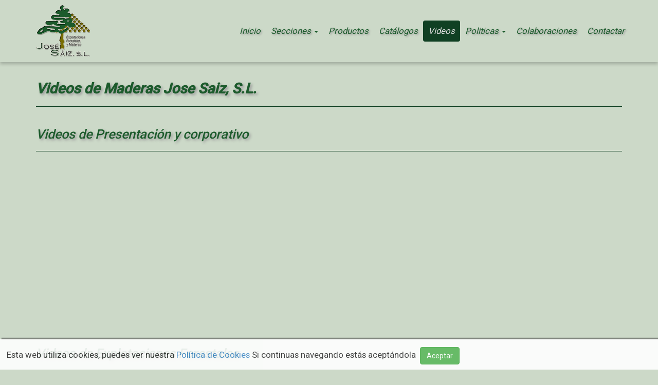

--- FILE ---
content_type: text/html; charset=UTF-8
request_url: http://maderasjosesaiz.es/es/paginas/videos
body_size: 3252
content:
<!DOCTYPE html>
<html lang="es">
  <head>
    <meta charset="utf-8">
    <meta http-equiv="X-UA-Compatible" content="IE=edge">
    <meta name="viewport" content="width=device-width, initial-scale=1">
    <meta name="description" content="Videos de Maderas Jose Saiz, S.L.">
    <meta name="author" content="Maderas José Saiz, S.L.">
    <link rel="icon" href="/images/favicon.ico">

    <link rel="alternate" hreflang="en" href="http://maderasjosesaiz.es/en/paginas/videos" >
    <link rel="alternate" hreflang="es" href="http://maderasjosesaiz.es/es/paginas/videos" >
    <link rel="alternate" hreflang="fr" href="http://maderasjosesaiz.es/fr/paginas/videos" >

    <title> - Maderas José Saiz, S.L.</title>

    <link href='http://fonts.googleapis.com/css?family=Roboto:400,500&subset=latin,latin-ext' rel='stylesheet' type='text/css'>

    <script type="text/javascript" src="https://ajax.googleapis.com/ajax/libs/jquery/1.11.1/jquery.min.js"></script>
    <script type="text/javascript" src="//maxcdn.bootstrapcdn.com/bootstrap/3.2.0/js/bootstrap.min.js"></script>
    <script type="text/javascript" src="/js/jquery.fancybox.pack.js"></script>
    <script type="text/javascript" src="/js/web.js?m=20141029"></script>

    <link rel="stylesheet" type="text/css" href="/js/jquery.fancybox.css" media="screen" />
    <link rel="stylesheet" type="text/css" href="/css/bootstrap.min.css" media="screen" />
    <link rel="stylesheet" type="text/css" href="/css/style.css" media="screen" />

    <!--[if lt IE 9]>
        <script type="text/javascript" src="https://oss.maxcdn.com/html5shiv/3.7.2/html5shiv.min.js"></script>
        <script type="text/javascript" src="https://oss.maxcdn.com/respond/1.4.2/respond.min.js"></script>
        <link rel="stylesheet" type="text/css" href="/css/style-ie.css" media="screen" />
    <![endif]-->  

    <script>
      (function(i,s,o,g,r,a,m){i['GoogleAnalyticsObject']=r;i[r]=i[r]||function(){
      (i[r].q=i[r].q||[]).push(arguments)},i[r].l=1*new Date();a=s.createElement(o),
      m=s.getElementsByTagName(o)[0];a.async=1;a.src=g;m.parentNode.insertBefore(a,m)
      })(window,document,'script','//www.google-analytics.com/analytics.js','ga');

      ga('create', 'UA-52688916-2', 'auto');
      ga('send', 'pageview');
    </script>  

  </head>

  <body vocab="http://schema.org/" typeof="WebPage"> <div class="navbar navbar-default navbar-fixed-top" role="navigation">

  <div class="container">

    <div class="navbar-header">
      <button type="button" class="navbar-toggle" data-toggle="collapse" data-target=".navbar-collapse">
        Menu
      </button>
      <span id="logo"><img class="img-responsive" src="/images/logo_relieve.png" alt="Maderas José Saiz, S.L."/></span>
    </div>

    <div class="lemamenu"><img src="/images/lema.png" width="500px"/></div>

    <div class="collapse navbar-collapse">
      <ul class="nav navbar-nav navbar-right">
        <li><a href="/es/inicio">Inicio</a></li>
         <li class="dropdown">
          <a href="#" class="dropdown-toggle" data-toggle="dropdown">Secciones <span class="caret"></span></a>
          <ul class="dropdown-menu" role="menu">
            <li><a href="/es/paginas/empresa">Empresa</a></li>
            <li><a href="/es/paginas/forestal">Explotación Forestal</a></li>
            <li><a href="/es/paginas/parque">Clasificado de materia prima</a></li>            
            <li><a href="/es/paginas/aserrado">Aserrado</a></li>            
            <li><a href="/es/paginas/transformacion">Segunda Transformación</a></li>
            <li><a href="/es/paginas/terminado">Producto Terminado</a></li>
            <li><a href="/es/paginas/logistica">Logística</a></li>
          </ul>
        </li>
        <li><a href="/es/productos">Productos</a></li>
        <li><a href="/es/catalogos">Catálogos</a></li>
        <li class="active"><a href="/es/paginas/videos">Videos</a></li>              
        <li class="dropdown">
          <a href="#" class="dropdown-toggle" data-toggle="dropdown">Politicas <span class="caret"></span></a>
          <ul class="dropdown-menu" role="menu">
            <li><a href="/es/paginas/politica">Política Ambiental</a></li>
            <li><a href="/es/paginas/calidad">Política de Calidad</a></li>
            <li><a href="/es/paginas/compras">Política de Compras</a></li>
            <li><a href="/es/paginas/otraspoliticas">Otras Políticas</a></li>
          </ul>
        </li>
        <!--<li><a href="/es/noticias">Noticias</a></li>-->
        <li><a href="/es/colaboraciones">Colaboraciones</a></li>
        <li><a href="/es/contactar">Contactar</a></li>            
      </ul>
    </div>

  </div>

</div>﻿
<div class="container principal">  
  <div id="contenido_alt">   

    <div class="page-header">
      <h1>Videos de Maderas Jose Saiz, S.L.</h1>
    </div>

    <div class="page-body">
      <div class="page-header">
	<h2 id="recepcion">
		Videos de Presentaci&oacute;n y corporativo</h2>
</div>
<div class="video">
	<h3>
		<iframe allow="accelerometer; autoplay; clipboard-write; encrypted-media; gyroscope; picture-in-picture; web-share" allowfullscreen="" frameborder="0" height="315" src="https://www.youtube.com/embed/H49QCj0dHR8?si=22MXyPVqgaT8cKXV" title="YouTube video player" width="560"></iframe></h3>
</div>
<div class="page-header">
	<h2 id="recepcion">
		Videos de Explotaciones Forestales</h2>
</div>
<div class="video">
	<h3>
		<iframe allow="accelerometer; autoplay; clipboard-write; encrypted-media; gyroscope; picture-in-picture; web-share" allowfullscreen="" frameborder="0" height="315" src="https://www.youtube.com/embed/NHxtEsUxx9E?si=OU69NueJMIb5jAlX" title="YouTube video player" width="560"></iframe></h3>
</div>
<div class="page-header">
	<h2 id="recepcion">
		Videos de Aserradero</h2>
</div>
<div class="video">
	<iframe allow="accelerometer; autoplay; clipboard-write; encrypted-media; gyroscope; picture-in-picture; web-share" allowfullscreen="" frameborder="0" height="315" src="https://www.youtube.com/embed/3a0uDCv9qu8?si=yw7d_HjicRn36oKJ" title="YouTube video player" width="560"></iframe><iframe allow="accelerometer; autoplay; clipboard-write; encrypted-media; gyroscope; picture-in-picture; web-share" allowfullscreen="" frameborder="0" height="315" src="https://www.youtube.com/embed/2emWJ0MBogE?si=fwXHbjME8My7PwZn" title="YouTube video player" width="560"></iframe><iframe allow="accelerometer; autoplay; clipboard-write; encrypted-media; gyroscope; picture-in-picture; web-share" allowfullscreen="" frameborder="0" height="315" src="https://www.youtube.com/embed/pjFyI1Olbkw?si=T7VUVhVKEYM__uP5" title="YouTube video player" width="560"></iframe><iframe allow="accelerometer; autoplay; clipboard-write; encrypted-media; gyroscope; picture-in-picture; web-share" allowfullscreen="" frameborder="0" height="315" src="https://www.youtube.com/embed/UQZ4hbLBK2g?si=RP_W3wjO_ON380I4" title="YouTube video player" width="560"></iframe></div>
<iframe width="560" height="315" src="https://www.youtube.com/embed/rpKYqUBUrvA?si=HmShXQ9GAp6scey-" title="YouTube video player" frameborder="0" allow="accelerometer; autoplay; clipboard-write; encrypted-media; gyroscope; picture-in-picture; web-share" allowfullscreen></iframe>
<div class="page-header">
	<h2 id="recepcion">
		Videos de Segunda Transformaci&oacute;n</h2>
</div>
<div class="video">
	<h3>
		<iframe allow="accelerometer; autoplay; clipboard-write; encrypted-media; gyroscope; picture-in-picture; web-share" allowfullscreen="" frameborder="0" height="315" src="https://www.youtube.com/embed/tWBRPN4SNzw?si=mopTCpLoPWLHV8m0" title="YouTube video player" width="560"></iframe></h3>
</div>
    </div>

  </div>
</div><div class="footer">

  <div class="container">

    <div class="vcard pull-left">
       <span class="fn org">Maderas José Sáiz, S.L.</span> 
         <div class="adr"> 
            <span class="street-address">Polígono Industrial Río Pas, s/n</span>, 
            <span class="postal-code">39699</span>
            <span class="locality">San Vicente de Toranzo</span>,
            <span class="region">Cantabria</span>
         </div>   
        Teléfono: <span class="tel">+34 942 597 500</span>
        Fax: <span class="tel">+34 942 597 590 </span>
        <div>Email: <span class="email">maderas@maderasjosesaiz.es</span></div>
    </div>


    <div class="idiomas pull-right">
      <ul class="list-inline">
        <li><a href="http://maderasjosesaiz.es/es/paginas/videos"><img src="/images/banderas/es.png" /></a></li>
        <li><a href="http://maderasjosesaiz.es/fr/paginas/videos"><img src="/images/banderas/fr.png" /></a></li>
        <li><a href="http://maderasjosesaiz.es/en/paginas/videos"><img src="/images/banderas/en.png" /></a></li>
      </ul>

      <div class="politicas">
        <a href="/es/paginas/privacidad">Política de Privacidad</a> |
        <a href="/es/paginas/cookies">Política de Cookies</a> |      
        <a href="/es/paginas/transparencia">Transparencia</a>   
      </div>

      <div class="social">
        <a href="https://www.facebook.com/maderasjosesaiz" target="_blank" title="Facebook"><img src="/images/iconos/facebook.png" width="40px"/></a>
        <a href="https://twitter.com/maderasjosesaiz" target="_blank" title="Twitter"><img src="/images/iconos/twitter.png" width="40px"/></a>  
        <a href="https://www.youtube.com/channel/UC70CC-L6TNTOTZc0Hfkyh9Q" target="_blank" title="YouTube"><img src="/images/iconos/youtube.png" width="40px"/></a>    
        <a href="https://www.google.es/maps/place/Maderas+Jos%C3%A9+S%C3%A1iz+S.L./@43.216076,-3.940358,17z/data=!3m1!4b1!4m2!3m1!1s0xd4925aef429a0f1:0x80e6dd6afa8d3a35" target="_blank" title="Maps"><img src="/images/iconos/mapa.png" width="40px"/></a>    
      </div>      
    </div>

  </div>

  <!--Código HTML de la política de cookies -->
 
  <div class="cookiesms" id="cookie1">
    Esta web utiliza cookies, puedes ver nuestra&nbsp;<a href="/es/paginas/cookies">Política de Cookies</a> 
    Si continuas navegando estás aceptándola&nbsp;
    <a class="btn btn-success" href="#" role="button" onclick="controlcookies()">Aceptar</a>
    <!--<button onclick="controlcookies()">Aceptar</button>-->
  </div>
 
<!-- Fin del código de cookies --->

</div>
</body>
</html>

--- FILE ---
content_type: text/css
request_url: http://maderasjosesaiz.es/css/style.css
body_size: 11659
content:
* {
	margin: 0;
}

html, body {
	height: 100%;
}

html {
  position: relative;
  min-height: 100%;
}

body {
	color: #3e3e3e;
	font: normal 14px/18px 'Roboto', Verdana, sans-serif;
	background-color: #CCD9C8;
}

h2 {
	color: #1c5b2c;
	font-size: 1.6em;
	font-style: italic;
	text-shadow: #999 0.1em 0.1em 0.2em;
}

.navbar {
	padding: 10px 0;
	-webkit-box-shadow: 0px 4px 6px 0px rgba(0,0,0,0.20);
	-moz-box-shadow: 0px 4px 6px 0px rgba(0,0,0,0.20);
	box-shadow: 0px 4px 6px 0px rgba(0,0,0,0.20);
}

.nav>li>a {
	top:30px;
	position: relative;
	display: block;
	padding: 10px 10px;
}

.navbar-default {
	background-color: #CCD9C8;
	border-color: #CCD9C8;
}

.navbar-subpagina {	
	font: 2em/1.3 'Roboto',Gill Sans, My Gill Sans, sans-serif;
	font-style: italic;
	background-color: #104023;
	border-color: #104023;
	color: #ddd;
	text-shadow: #000 0.1em 0.1em 0.2em;
	padding: 10px 0; 
}

.lemamenu {display: none;}

.footer {
  width: 100%;
  height: 150px;  
  background-color: #104023;
  color: #dddddd; 
  text-shadow: #000 0.1em 0.1em 0.2em;
  margin:-150px auto 0;
  z-index: 100;
}

body > .container {
  padding: 100px 15px 0;
  min-height: 100%;
  height: auto !important;
  height: 100%;
  margin: 0 auto -150px;
}

body > .container:after {
	width: 100%;
	height: 150px;
	display: block;
	clear: both;
}

body > .subpagina {
  padding: 0;
}

.container .text-muted {
  margin: 20px 0;
}

.footer > .container {
  padding-right: 15px;
  padding-left: 15px;
}
	
code {
  font-size: 80%;
}

.jumbotron {
	text-align: center;
	padding: 30px 30px 0 30px;
	margin-bottom: 5px;
	color: inherit;
	background-color: transparent;
}

.page-header {
	padding-bottom: 9px;
	margin: 40px 0 20px;
	border-bottom: 1px solid #104023;
}

.page-header h1 {
	font-style: italic;
	text-decoration: none;	
	font-size: 2em;
	font-weight:bold;
	color: #1c5b2c;
	text-shadow: #999 0.1em 0.1em 0.2em;
}

.page-header h2 {
	color: #1c5b2c;
	font-size: 1.8em;
	font-style: italic;
	text-shadow: #999 0.1em 0.1em 0.2em;
}

.subpagina {
	margin-top: 60px;
}

#wrapper{
	width:95%;
	margin:10px auto;
}

.navbar-default .navbar-nav>li>a, .navbar-default .navbar-nav>li>a:hover,
.navbar-default .navbar-nav>li>a:focus {
	text-decoration: none;	
	font: 1.2em/1.3 'Roboto',Gill Sans, My Gill Sans, sans-serif;
	font-style: italic;
	color: #1c5b2c; 
	text-shadow: #999 0.1em 0.1em 0.2em;
}


.navbar-toggle:hover, .navbar-default .navbar-toggle:focus {background-color: #796e01;}
.navbar-default .navbar-toggle:hover, .navbar-default .navbar-toggle:focus {background-color: #796e01;}
.navbar-default .navbar-nav>.open>a, .navbar-default .navbar-nav>.open>a:hover, .navbar-default .navbar-nav>.open>a:focus {
	color: #1c5b2c; 
	background-color: #CCD9C8;
}

.navbar-default .navbar-toggle {
	color: white;
    border-radius: 4px;
    text-shadow: 0 1px 1px rgba(0, 0, 0, 0.2);
    background-color: #796e01; 
    padding:5px 10px;
}

.dropdown-menu {
	text-decoration: none;	
	font: 1em/1.3 'Roboto',Gill Sans, My Gill Sans, sans-serif;
	color: #1c5b2c; 
	text-shadow: #999 0.1em 0.1em 0.2em;
	background-color: #CCD9C8;
}

.dropdown-menu>li>a {
	color: #1c5b2c; 	
}

.navbar-default .navbar-nav>.active>a, .navbar-default .navbar-nav>.active>a:hover,
.navbar-default .navbar-nav>.active>a:focus {
	color: #dddddd;
	background-color: #104023;
	text-shadow: none;
	border-radius: 4px;
}

#contenido{
	margin-top:90px;
	padding-top:50px;
}

#contenido_alt {
	margin: 20px 0;
}


#contenido_alt .noticia{
	margin: 15px 10px;
}

#contenido_alt .fechaNoticia{
	font: 0.9em/1.3 'Roboto',Gill Sans, My Gill Sans, sans-serif;
	color: #1c5b2c; text-shadow: #999 0.1em 0.1em 0.2em;
}

.politicas a, .politicas a:visited {
	text-decoration: none;	
	font: 0.8em/1.1 'Roboto',Gill Sans, My Gill Sans, sans-serif;
	color: white;
}

.limpios a, .limpios a:visited {
	text-decoration: none;	
	font: 1em/1.3 'Roboto',Gill Sans, My Gill Sans, sans-serif;
	font-size: large;
	color: #1c5b2c; text-shadow: #999 0.1em 0.1em 0.2em;
}

.separados li {margin-bottom:50px;}

#contenido_alt .tituloNoticia, #contenido_alt .tituloNoticia a {
	text-decoration: none;	
	font: 1em/1.3 'Roboto',Gill Sans, My Gill Sans, sans-serif;
	font-size: large;
	color: #1c5b2c; text-shadow: #999 0.1em 0.1em 0.2em;
}

#contenido_alt .tituloNoticia a:visited{
	text-decoration: none;	
	font: 1em/1.3 'Roboto',Gill Sans, My Gill Sans, sans-serif;
	font-size: large;
	color: #1c5b2c; text-shadow: #999 0.1em 0.1em 0.2em;
}

#contenido_alt .resumenNoticia{
	font-size: 0.9em;
}

#contenido_alt .textoNoticia{
	margin: 15px 10px;
	font-size: 1em;
}


.infoNoticia, .infoNoticia a, .infoNoticia a:visited {
	text-decoration: none;
	color: #1c5b2c; text-shadow: #999 0.1em 0.1em 0.2em;
}

.referenciaNoticia {
	margin-left: 20px;
}

#contenido_alt p {
	margin: 10px 0;
}

#contenido_alt b {
	font-weight:bold;
}

#contenido_alt .imagenNoticia {
	border: 2px solid #1c5b2c;
	padding: 1px;
	float: left;
	margin-right: 20px;
	margin-bottom: 10px;
}

#central{
	text-align: center;
	width: 100%;
	margin:0 auto;
}

.lema .img-responsive, #central .img-responsive {
	display: inherit;
}

.enlace_principal a {
	text-decoration: none;
	color: #1c5b2c; 
}

.footer .politicas {
	margin-bottom: 5px;
}

@media (max-width: 767px) {
	.navbar-default .navbar-nav>li>a, .navbar-default .navbar-nav>li>a:hover,
	.navbar-default .navbar-nav>li>a:focus {
		text-decoration: none;	
		font: 1em/1.3 'Roboto',Gill Sans, My Gill Sans, sans-serif;
		font-style: italic;
		color: #1c5b2c; 
		text-shadow: #999 0.1em 0.1em 0.2em;
		border:1px solid #1c5b2c;
	}
	.footer {height: 220px;}
	.footer .vcard {float:none!important;}
	.footer .idiomas {float:none!important;margin-top: 10px;}
	#logo img {height: 70px;}
}

/* Telefono */
@media (max-width: 480px) {
	#contenido {margin-bottom:20px;}
	#central {position:relative; margin-top: -160px; z-index:-1;margin-bottom: 20px;}
	.enlace_principal {
		font: 1em/1.3 'Roboto',Gill Sans, My Gill Sans, sans-serif;
		cursor:pointer;
		display:block;
		color: white;
        border-radius: 4px;
        text-shadow: 0 1px 1px rgba(0, 0, 0, 0.2);
        background-color: #1a5c34; 
        margin-bottom: 5px;
        margin-left: -10px;
        padding:5px 10px;
		position:relative;       
    	-webkit-box-shadow:0 1px 4px rgba(0, 0, 0, 0.3), 0 0 40px rgba(0, 0, 0, 0.1) inset;
        -moz-box-shadow:0 1px 4px rgba(0, 0, 0, 0.3), 0 0 40px rgba(0, 0, 0, 0.1) inset;
        box-shadow:0 1px 4px rgba(0, 0, 0, 0.3), 0 0 40px rgba(0, 0, 0, 0.1) inset;
        margin-bottom: 8px;
        z-index:4;
	}

	.enlace_principal:before, .enlace_principal:after
	{
		content:"";
	    position:absolute; 
	    z-index:-1;
	    -webkit-box-shadow:0 0 20px rgba(0,0,0,0.8);
	    -moz-box-shadow:0 0 20px rgba(0,0,0,0.8);
	    box-shadow:0 0 20px rgba(0,0,0,0.8);
	    top:10px;
	    bottom:10px;
	    left:0;
	    right:0;
	    -moz-border-radius:100px / 10px;
	    border-radius:100px / 10px;
	} 

	.enlace_principal:after
	{
		right:10px; 
	    left:auto;
	    -webkit-transform:skew(8deg) rotate(3deg); 
	       -moz-transform:skew(8deg) rotate(3deg);     
	        -ms-transform:skew(8deg) rotate(3deg);     
	         -o-transform:skew(8deg) rotate(3deg); 
	            transform:skew(8deg) rotate(3deg);
	}

	.enlace_principal a {color: white;}
	.seccion {float:none;}
	.imagenseccion {display:none;}
	body > .container {padding: 50px 15px 0;}
	.footer {font-size: 0.8em; padding: 20px 0;}
	#logo img {height: 50px;}
}


/* Menu lista */
@media (min-width:481px) and (max-width: 991px) {
	.enlace_principal {
		font: 1em/1.3 'Roboto',Gill Sans, My Gill Sans, sans-serif;
		font-size: large;
		font-style: italic;
		color: #1c5b2c; 
		text-shadow: #999 0.1em 0.1em 0.2em;
		cursor:pointer;
		display:block;
		width: 48%;
		float:left;
		height: 115px;
		z-index:4;
	}

	#central {position:relative; margin-top: -200px; z-index:-1;margin-bottom: 10px;}
	.seccion {float:right;display:inline;vertical-align: middle;width:40%;margin-top: 35px;}
	.imagenseccion { display:inline;width: 60%;overflow: hidden}
	body > .container {padding: 50px 15px 0;}
	.footer {padding: 20px 0;}
}

@media (min-width:481px) and (max-width: 556px) {
	.enlace_principal {width: 100%;}
}

@media (min-width:768px) and (max-width: 991px) { 
	.lemamenu {display: inline-block;float:right;margin-top:20px;}
	.lema {visibility: hidden;}
	.nav>li>a {top:5px;}
	body > .container {padding: 160px 15px 0;}
	.footer {padding: 20px 0;}
}

/* Menu inicio circular */
@media (min-width: 992px) {

	.footer {
		padding: 20px 0;
		height: 140px;  
		margin:-140px auto 0;
	}

	body > .container {
	  margin: 0 auto -100px;
	}

	#contenido{
		position: relative;
		height:400px;
	}

	.enlace_principal {
		font: 1em/1.3 'Roboto',Gill Sans, My Gill Sans, sans-serif;
		font-size: large;
		font-style: italic;
		color: #1c5b2c; text-shadow: #999 0.1em 0.1em 0.2em;
		width:300px;
		margin:0 auto;
		position: relative;
		text-align: center;
		cursor:pointer;
		z-index:4;
	}

	#empresa {top: -200px; left:-400px;}
	#forestal {top: -440px;	left:-150px;}
	#parque {top: -574px; left: 150px;}
	#aserrado {top: -620px; left:400px;}
	#transformacion {top: -620px; left: 230px;}
	#productos {top: -700px; left: 0px;}
	#logistica {top: -888px; left: -230px;}
}


#gallery {
	width: 100%;
	margin: 30px auto;
	text-align: center;
}

#gallery img {	
	margin: 7px 14px 7px 0;
	width: 150px;
	-webkit-box-shadow: 0px 4px 6px 0px rgba(0,0,0,0.20);
	-moz-box-shadow: 0px 4px 6px 0px rgba(0,0,0,0.20);
	box-shadow: 0px 4px 6px 0px rgba(0,0,0,0.20);
}

.listacorreos dt {
	margin-top: 20px;
	margin-bottom: 5px;
}

.listacorreos dd {
	margin-left: 15px;
}

.hidden {
	display: none;
}

.fancybox-inner .nombreProducto {
	font-size: 1.2em;
	margin-bottom: 10px;
	font-style: italic;
	font-weight: bold;
}

.productoDetalle {
	text-align: left;
}

.socialShare {
	vertical-align: top;
}

.fb-like {
    vertical-align: top;
}

.fb_iframe_widget span {
    vertical-align: text-top !important;
}

.carousel-fade > .carousel-inner > .item > img {
    margin: 0 auto;
}

.carousel .item {
    -webkit-transition: opacity 3s; 
    -moz-transition: opacity 3s; 
    -ms-transition: opacity 3s; 
    -o-transition: opacity 3s; 
    transition: opacity 3s;
}
.carousel .active.left {
    left:0;opacity:0;z-index:2;
}
.carousel .next {
    left:0;opacity:1;z-index:1;
}



/* CSS para la animación y localización de los DIV de cookies */
 
@keyframes desaparecer
{
0%		{bottom: 0px;}
80%		{bottom: 0px;}
100%		{bottom: -50px;}
}
 
@-webkit-keyframes desaparecer /* Safari and Chrome */
{
0%		{bottom: 0px;}
80%		{bottom: 0px;}
100%		{bottom: -50px;}
}
 
@keyframes aparecer
{
0%		{bottom: -38px;}
10%		{bottom: 0px;}
90%		{bottom: 0px;}
100%		{bottom: -38px;}
}
 
@-webkit-keyframes aparecer /* Safari and Chrome */
{
0%		{bottom: -38px;}
10%		{bottom: 0px;}
90%		{bottom: 0px;}
100%		{bottom: -38px;}
}
#cookiesms1:target {
    display: none;
}
.cookiesms{	
	text-shadow:none;
	width:100%;
	margin:0 auto;
	padding-left:1%;
    padding-top:15px;
    padding-bottom: 10px;
        font-size: 1.2em;
	clear:both;
        font-weight: strong;
color: #333;
bottom:0px;
position:fixed;
left: 0px;
background-color: #FFF;
opacity:0.9;
filter:alpha(opacity=90); /* For IE8 and earlier */
transition: bottom 1s;
-webkit-transition:bottom 1s; /* Safari */
-webkit-box-shadow: 3px -3px 1px rgba(50, 50, 50, 0.56);
-moz-box-shadow:    3px -3px 1px rgba(50, 50, 50, 0.56);
box-shadow:         3px -3px 1px rgba(50, 50, 50, 0.56);
z-index:999999999;
}
 
.cookiesms:hover{
bottom:0px;
}

 
/* Fin del CSS para cookies */

.direcciones .direccion {
 float:left;
 width: 50%;
 padding: 5px;
}

--- FILE ---
content_type: text/javascript
request_url: http://maderasjosesaiz.es/js/web.js?m=20141029
body_size: 469
content:
jQuery(document).ready(function() {

	$("#gallery .image_gallery").fancybox({
		'padding'			: 0,
		'transitionIn'		: 'elastic',
		'transitionOut'		: 'elastic',
		'type'              : 'image',
		'changeFade'        : 0
	});

	if (localStorage.controlcookie>0) {
		cookie1.style.display='none';
	}

});

function controlcookies() {
  	localStorage.controlcookie = (localStorage.controlcookie || 0);
   	localStorage.controlcookie++; 
   	cookie1.style.display='none';
};

--- FILE ---
content_type: text/plain
request_url: https://www.google-analytics.com/j/collect?v=1&_v=j102&a=935525645&t=pageview&_s=1&dl=http%3A%2F%2Fmaderasjosesaiz.es%2Fes%2Fpaginas%2Fvideos&ul=en-us%40posix&dt=-%20Maderas%20Jos%C3%A9%20Saiz%2C%20S.L.&sr=1280x720&vp=1280x720&_u=IEBAAEABAAAAACAAI~&jid=688434853&gjid=713078632&cid=1944449605.1769818690&tid=UA-52688916-2&_gid=1118498888.1769818690&_r=1&_slc=1&z=651119546
body_size: -286
content:
2,cG-CXFG9X38GN